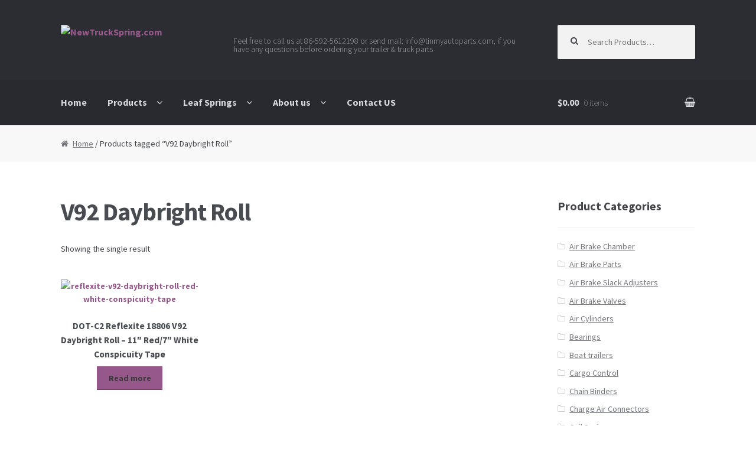

--- FILE ---
content_type: text/html; charset=UTF-8
request_url: http://www.newtruckspring.com/product-tag/v92-daybright-roll/
body_size: 63256
content:
<!DOCTYPE html>
<html lang="en-US">
<head>
<meta charset="UTF-8">
<meta name="viewport" content="width=device-width, initial-scale=1, maximum-scale=1.0, user-scalable=no">
<link rel="profile" href="http://gmpg.org/xfn/11">
<link rel="pingback" href="http://www.newtruckspring.com/xmlrpc.php">

<title>V92 Daybright Roll Suppliers &amp; Manufacturers | NewTruckSpring.com</title>
<meta name='robots' content='max-image-preview:large' />

<!-- All in One SEO Pack 2.3.13.2 by Michael Torbert of Semper Fi Web Design[294,346] -->
<link rel="canonical" href="https://www.newtruckspring.com/product-tag/v92-daybright-roll/" />
<!-- /all in one seo pack -->
<link rel='dns-prefetch' href='//fonts.googleapis.com' />
<link rel="alternate" type="application/rss+xml" title="NewTruckSpring.com &raquo; Feed" href="https://www.newtruckspring.com/feed/" />
<link rel="alternate" type="application/rss+xml" title="NewTruckSpring.com &raquo; Comments Feed" href="https://www.newtruckspring.com/comments/feed/" />
<link rel="alternate" type="application/rss+xml" title="NewTruckSpring.com &raquo; V92 Daybright Roll Product Tag Feed" href="https://www.newtruckspring.com/product-tag/v92-daybright-roll/feed/" />
<script type="text/javascript">
/* <![CDATA[ */
window._wpemojiSettings = {"baseUrl":"https:\/\/s.w.org\/images\/core\/emoji\/15.0.3\/72x72\/","ext":".png","svgUrl":"https:\/\/s.w.org\/images\/core\/emoji\/15.0.3\/svg\/","svgExt":".svg","source":{"concatemoji":"http:\/\/www.newtruckspring.com\/wp-includes\/js\/wp-emoji-release.min.js?ver=6.6.4"}};
/*! This file is auto-generated */
!function(i,n){var o,s,e;function c(e){try{var t={supportTests:e,timestamp:(new Date).valueOf()};sessionStorage.setItem(o,JSON.stringify(t))}catch(e){}}function p(e,t,n){e.clearRect(0,0,e.canvas.width,e.canvas.height),e.fillText(t,0,0);var t=new Uint32Array(e.getImageData(0,0,e.canvas.width,e.canvas.height).data),r=(e.clearRect(0,0,e.canvas.width,e.canvas.height),e.fillText(n,0,0),new Uint32Array(e.getImageData(0,0,e.canvas.width,e.canvas.height).data));return t.every(function(e,t){return e===r[t]})}function u(e,t,n){switch(t){case"flag":return n(e,"\ud83c\udff3\ufe0f\u200d\u26a7\ufe0f","\ud83c\udff3\ufe0f\u200b\u26a7\ufe0f")?!1:!n(e,"\ud83c\uddfa\ud83c\uddf3","\ud83c\uddfa\u200b\ud83c\uddf3")&&!n(e,"\ud83c\udff4\udb40\udc67\udb40\udc62\udb40\udc65\udb40\udc6e\udb40\udc67\udb40\udc7f","\ud83c\udff4\u200b\udb40\udc67\u200b\udb40\udc62\u200b\udb40\udc65\u200b\udb40\udc6e\u200b\udb40\udc67\u200b\udb40\udc7f");case"emoji":return!n(e,"\ud83d\udc26\u200d\u2b1b","\ud83d\udc26\u200b\u2b1b")}return!1}function f(e,t,n){var r="undefined"!=typeof WorkerGlobalScope&&self instanceof WorkerGlobalScope?new OffscreenCanvas(300,150):i.createElement("canvas"),a=r.getContext("2d",{willReadFrequently:!0}),o=(a.textBaseline="top",a.font="600 32px Arial",{});return e.forEach(function(e){o[e]=t(a,e,n)}),o}function t(e){var t=i.createElement("script");t.src=e,t.defer=!0,i.head.appendChild(t)}"undefined"!=typeof Promise&&(o="wpEmojiSettingsSupports",s=["flag","emoji"],n.supports={everything:!0,everythingExceptFlag:!0},e=new Promise(function(e){i.addEventListener("DOMContentLoaded",e,{once:!0})}),new Promise(function(t){var n=function(){try{var e=JSON.parse(sessionStorage.getItem(o));if("object"==typeof e&&"number"==typeof e.timestamp&&(new Date).valueOf()<e.timestamp+604800&&"object"==typeof e.supportTests)return e.supportTests}catch(e){}return null}();if(!n){if("undefined"!=typeof Worker&&"undefined"!=typeof OffscreenCanvas&&"undefined"!=typeof URL&&URL.createObjectURL&&"undefined"!=typeof Blob)try{var e="postMessage("+f.toString()+"("+[JSON.stringify(s),u.toString(),p.toString()].join(",")+"));",r=new Blob([e],{type:"text/javascript"}),a=new Worker(URL.createObjectURL(r),{name:"wpTestEmojiSupports"});return void(a.onmessage=function(e){c(n=e.data),a.terminate(),t(n)})}catch(e){}c(n=f(s,u,p))}t(n)}).then(function(e){for(var t in e)n.supports[t]=e[t],n.supports.everything=n.supports.everything&&n.supports[t],"flag"!==t&&(n.supports.everythingExceptFlag=n.supports.everythingExceptFlag&&n.supports[t]);n.supports.everythingExceptFlag=n.supports.everythingExceptFlag&&!n.supports.flag,n.DOMReady=!1,n.readyCallback=function(){n.DOMReady=!0}}).then(function(){return e}).then(function(){var e;n.supports.everything||(n.readyCallback(),(e=n.source||{}).concatemoji?t(e.concatemoji):e.wpemoji&&e.twemoji&&(t(e.twemoji),t(e.wpemoji)))}))}((window,document),window._wpemojiSettings);
/* ]]> */
</script>
<style id='wp-emoji-styles-inline-css' type='text/css'>

	img.wp-smiley, img.emoji {
		display: inline !important;
		border: none !important;
		box-shadow: none !important;
		height: 1em !important;
		width: 1em !important;
		margin: 0 0.07em !important;
		vertical-align: -0.1em !important;
		background: none !important;
		padding: 0 !important;
	}
</style>
<link rel='stylesheet' id='wp-block-library-css' href='http://www.newtruckspring.com/wp-includes/css/dist/block-library/style.min.css?ver=6.6.4' type='text/css' media='all' />
<style id='classic-theme-styles-inline-css' type='text/css'>
/*! This file is auto-generated */
.wp-block-button__link{color:#fff;background-color:#32373c;border-radius:9999px;box-shadow:none;text-decoration:none;padding:calc(.667em + 2px) calc(1.333em + 2px);font-size:1.125em}.wp-block-file__button{background:#32373c;color:#fff;text-decoration:none}
</style>
<style id='global-styles-inline-css' type='text/css'>
:root{--wp--preset--aspect-ratio--square: 1;--wp--preset--aspect-ratio--4-3: 4/3;--wp--preset--aspect-ratio--3-4: 3/4;--wp--preset--aspect-ratio--3-2: 3/2;--wp--preset--aspect-ratio--2-3: 2/3;--wp--preset--aspect-ratio--16-9: 16/9;--wp--preset--aspect-ratio--9-16: 9/16;--wp--preset--color--black: #000000;--wp--preset--color--cyan-bluish-gray: #abb8c3;--wp--preset--color--white: #ffffff;--wp--preset--color--pale-pink: #f78da7;--wp--preset--color--vivid-red: #cf2e2e;--wp--preset--color--luminous-vivid-orange: #ff6900;--wp--preset--color--luminous-vivid-amber: #fcb900;--wp--preset--color--light-green-cyan: #7bdcb5;--wp--preset--color--vivid-green-cyan: #00d084;--wp--preset--color--pale-cyan-blue: #8ed1fc;--wp--preset--color--vivid-cyan-blue: #0693e3;--wp--preset--color--vivid-purple: #9b51e0;--wp--preset--gradient--vivid-cyan-blue-to-vivid-purple: linear-gradient(135deg,rgba(6,147,227,1) 0%,rgb(155,81,224) 100%);--wp--preset--gradient--light-green-cyan-to-vivid-green-cyan: linear-gradient(135deg,rgb(122,220,180) 0%,rgb(0,208,130) 100%);--wp--preset--gradient--luminous-vivid-amber-to-luminous-vivid-orange: linear-gradient(135deg,rgba(252,185,0,1) 0%,rgba(255,105,0,1) 100%);--wp--preset--gradient--luminous-vivid-orange-to-vivid-red: linear-gradient(135deg,rgba(255,105,0,1) 0%,rgb(207,46,46) 100%);--wp--preset--gradient--very-light-gray-to-cyan-bluish-gray: linear-gradient(135deg,rgb(238,238,238) 0%,rgb(169,184,195) 100%);--wp--preset--gradient--cool-to-warm-spectrum: linear-gradient(135deg,rgb(74,234,220) 0%,rgb(151,120,209) 20%,rgb(207,42,186) 40%,rgb(238,44,130) 60%,rgb(251,105,98) 80%,rgb(254,248,76) 100%);--wp--preset--gradient--blush-light-purple: linear-gradient(135deg,rgb(255,206,236) 0%,rgb(152,150,240) 100%);--wp--preset--gradient--blush-bordeaux: linear-gradient(135deg,rgb(254,205,165) 0%,rgb(254,45,45) 50%,rgb(107,0,62) 100%);--wp--preset--gradient--luminous-dusk: linear-gradient(135deg,rgb(255,203,112) 0%,rgb(199,81,192) 50%,rgb(65,88,208) 100%);--wp--preset--gradient--pale-ocean: linear-gradient(135deg,rgb(255,245,203) 0%,rgb(182,227,212) 50%,rgb(51,167,181) 100%);--wp--preset--gradient--electric-grass: linear-gradient(135deg,rgb(202,248,128) 0%,rgb(113,206,126) 100%);--wp--preset--gradient--midnight: linear-gradient(135deg,rgb(2,3,129) 0%,rgb(40,116,252) 100%);--wp--preset--font-size--small: 13px;--wp--preset--font-size--medium: 20px;--wp--preset--font-size--large: 36px;--wp--preset--font-size--x-large: 42px;--wp--preset--spacing--20: 0.44rem;--wp--preset--spacing--30: 0.67rem;--wp--preset--spacing--40: 1rem;--wp--preset--spacing--50: 1.5rem;--wp--preset--spacing--60: 2.25rem;--wp--preset--spacing--70: 3.38rem;--wp--preset--spacing--80: 5.06rem;--wp--preset--shadow--natural: 6px 6px 9px rgba(0, 0, 0, 0.2);--wp--preset--shadow--deep: 12px 12px 50px rgba(0, 0, 0, 0.4);--wp--preset--shadow--sharp: 6px 6px 0px rgba(0, 0, 0, 0.2);--wp--preset--shadow--outlined: 6px 6px 0px -3px rgba(255, 255, 255, 1), 6px 6px rgba(0, 0, 0, 1);--wp--preset--shadow--crisp: 6px 6px 0px rgba(0, 0, 0, 1);}:where(.is-layout-flex){gap: 0.5em;}:where(.is-layout-grid){gap: 0.5em;}body .is-layout-flex{display: flex;}.is-layout-flex{flex-wrap: wrap;align-items: center;}.is-layout-flex > :is(*, div){margin: 0;}body .is-layout-grid{display: grid;}.is-layout-grid > :is(*, div){margin: 0;}:where(.wp-block-columns.is-layout-flex){gap: 2em;}:where(.wp-block-columns.is-layout-grid){gap: 2em;}:where(.wp-block-post-template.is-layout-flex){gap: 1.25em;}:where(.wp-block-post-template.is-layout-grid){gap: 1.25em;}.has-black-color{color: var(--wp--preset--color--black) !important;}.has-cyan-bluish-gray-color{color: var(--wp--preset--color--cyan-bluish-gray) !important;}.has-white-color{color: var(--wp--preset--color--white) !important;}.has-pale-pink-color{color: var(--wp--preset--color--pale-pink) !important;}.has-vivid-red-color{color: var(--wp--preset--color--vivid-red) !important;}.has-luminous-vivid-orange-color{color: var(--wp--preset--color--luminous-vivid-orange) !important;}.has-luminous-vivid-amber-color{color: var(--wp--preset--color--luminous-vivid-amber) !important;}.has-light-green-cyan-color{color: var(--wp--preset--color--light-green-cyan) !important;}.has-vivid-green-cyan-color{color: var(--wp--preset--color--vivid-green-cyan) !important;}.has-pale-cyan-blue-color{color: var(--wp--preset--color--pale-cyan-blue) !important;}.has-vivid-cyan-blue-color{color: var(--wp--preset--color--vivid-cyan-blue) !important;}.has-vivid-purple-color{color: var(--wp--preset--color--vivid-purple) !important;}.has-black-background-color{background-color: var(--wp--preset--color--black) !important;}.has-cyan-bluish-gray-background-color{background-color: var(--wp--preset--color--cyan-bluish-gray) !important;}.has-white-background-color{background-color: var(--wp--preset--color--white) !important;}.has-pale-pink-background-color{background-color: var(--wp--preset--color--pale-pink) !important;}.has-vivid-red-background-color{background-color: var(--wp--preset--color--vivid-red) !important;}.has-luminous-vivid-orange-background-color{background-color: var(--wp--preset--color--luminous-vivid-orange) !important;}.has-luminous-vivid-amber-background-color{background-color: var(--wp--preset--color--luminous-vivid-amber) !important;}.has-light-green-cyan-background-color{background-color: var(--wp--preset--color--light-green-cyan) !important;}.has-vivid-green-cyan-background-color{background-color: var(--wp--preset--color--vivid-green-cyan) !important;}.has-pale-cyan-blue-background-color{background-color: var(--wp--preset--color--pale-cyan-blue) !important;}.has-vivid-cyan-blue-background-color{background-color: var(--wp--preset--color--vivid-cyan-blue) !important;}.has-vivid-purple-background-color{background-color: var(--wp--preset--color--vivid-purple) !important;}.has-black-border-color{border-color: var(--wp--preset--color--black) !important;}.has-cyan-bluish-gray-border-color{border-color: var(--wp--preset--color--cyan-bluish-gray) !important;}.has-white-border-color{border-color: var(--wp--preset--color--white) !important;}.has-pale-pink-border-color{border-color: var(--wp--preset--color--pale-pink) !important;}.has-vivid-red-border-color{border-color: var(--wp--preset--color--vivid-red) !important;}.has-luminous-vivid-orange-border-color{border-color: var(--wp--preset--color--luminous-vivid-orange) !important;}.has-luminous-vivid-amber-border-color{border-color: var(--wp--preset--color--luminous-vivid-amber) !important;}.has-light-green-cyan-border-color{border-color: var(--wp--preset--color--light-green-cyan) !important;}.has-vivid-green-cyan-border-color{border-color: var(--wp--preset--color--vivid-green-cyan) !important;}.has-pale-cyan-blue-border-color{border-color: var(--wp--preset--color--pale-cyan-blue) !important;}.has-vivid-cyan-blue-border-color{border-color: var(--wp--preset--color--vivid-cyan-blue) !important;}.has-vivid-purple-border-color{border-color: var(--wp--preset--color--vivid-purple) !important;}.has-vivid-cyan-blue-to-vivid-purple-gradient-background{background: var(--wp--preset--gradient--vivid-cyan-blue-to-vivid-purple) !important;}.has-light-green-cyan-to-vivid-green-cyan-gradient-background{background: var(--wp--preset--gradient--light-green-cyan-to-vivid-green-cyan) !important;}.has-luminous-vivid-amber-to-luminous-vivid-orange-gradient-background{background: var(--wp--preset--gradient--luminous-vivid-amber-to-luminous-vivid-orange) !important;}.has-luminous-vivid-orange-to-vivid-red-gradient-background{background: var(--wp--preset--gradient--luminous-vivid-orange-to-vivid-red) !important;}.has-very-light-gray-to-cyan-bluish-gray-gradient-background{background: var(--wp--preset--gradient--very-light-gray-to-cyan-bluish-gray) !important;}.has-cool-to-warm-spectrum-gradient-background{background: var(--wp--preset--gradient--cool-to-warm-spectrum) !important;}.has-blush-light-purple-gradient-background{background: var(--wp--preset--gradient--blush-light-purple) !important;}.has-blush-bordeaux-gradient-background{background: var(--wp--preset--gradient--blush-bordeaux) !important;}.has-luminous-dusk-gradient-background{background: var(--wp--preset--gradient--luminous-dusk) !important;}.has-pale-ocean-gradient-background{background: var(--wp--preset--gradient--pale-ocean) !important;}.has-electric-grass-gradient-background{background: var(--wp--preset--gradient--electric-grass) !important;}.has-midnight-gradient-background{background: var(--wp--preset--gradient--midnight) !important;}.has-small-font-size{font-size: var(--wp--preset--font-size--small) !important;}.has-medium-font-size{font-size: var(--wp--preset--font-size--medium) !important;}.has-large-font-size{font-size: var(--wp--preset--font-size--large) !important;}.has-x-large-font-size{font-size: var(--wp--preset--font-size--x-large) !important;}
:where(.wp-block-post-template.is-layout-flex){gap: 1.25em;}:where(.wp-block-post-template.is-layout-grid){gap: 1.25em;}
:where(.wp-block-columns.is-layout-flex){gap: 2em;}:where(.wp-block-columns.is-layout-grid){gap: 2em;}
:root :where(.wp-block-pullquote){font-size: 1.5em;line-height: 1.6;}
</style>
<link rel='stylesheet' id='contact-form-7-css' href='http://www.newtruckspring.com/wp-content/plugins/contact-form-7/includes/css/styles.css?ver=4.9' type='text/css' media='all' />
<link rel='stylesheet' id='storefront-style-css' href='http://www.newtruckspring.com/wp-content/themes/storefront/style.css?ver=2.1.8' type='text/css' media='all' />
<style id='storefront-style-inline-css' type='text/css'>

			.main-navigation ul li a,
			.site-title a,
			ul.menu li a,
			.site-branding h1 a,
			.site-footer .storefront-handheld-footer-bar a:not(.button),
			button.menu-toggle,
			button.menu-toggle:hover {
				color: #d5d9db;
			}

			button.menu-toggle,
			button.menu-toggle:hover {
				border-color: #d5d9db;
			}

			.main-navigation ul li a:hover,
			.main-navigation ul li:hover > a,
			.site-title a:hover,
			a.cart-contents:hover,
			.site-header-cart .widget_shopping_cart a:hover,
			.site-header-cart:hover > li > a,
			.site-header ul.menu li.current-menu-item > a {
				color: #ffffff;
			}

			table th {
				background-color: #f8f8f8;
			}

			table tbody td {
				background-color: #fdfdfd;
			}

			table tbody tr:nth-child(2n) td {
				background-color: #fbfbfb;
			}

			.site-header,
			.secondary-navigation ul ul,
			.main-navigation ul.menu > li.menu-item-has-children:after,
			.secondary-navigation ul.menu ul,
			.storefront-handheld-footer-bar,
			.storefront-handheld-footer-bar ul li > a,
			.storefront-handheld-footer-bar ul li.search .site-search,
			button.menu-toggle,
			button.menu-toggle:hover {
				background-color: #2c2d33;
			}

			p.site-description,
			.site-header,
			.storefront-handheld-footer-bar {
				color: #9aa0a7;
			}

			.storefront-handheld-footer-bar ul li.cart .count,
			button.menu-toggle:after,
			button.menu-toggle:before,
			button.menu-toggle span:before {
				background-color: #d5d9db;
			}

			.storefront-handheld-footer-bar ul li.cart .count {
				color: #2c2d33;
			}

			.storefront-handheld-footer-bar ul li.cart .count {
				border-color: #2c2d33;
			}

			h1, h2, h3, h4, h5, h6 {
				color: #484c51;
			}

			.widget h1 {
				border-bottom-color: #484c51;
			}

			body,
			.secondary-navigation a,
			.onsale,
			.pagination .page-numbers li .page-numbers:not(.current), .woocommerce-pagination .page-numbers li .page-numbers:not(.current) {
				color: #43454b;
			}

			.widget-area .widget a,
			.hentry .entry-header .posted-on a,
			.hentry .entry-header .byline a {
				color: #75777d;
			}

			a  {
				color: #96588a;
			}

			a:focus,
			.button:focus,
			.button.alt:focus,
			.button.added_to_cart:focus,
			.button.wc-forward:focus,
			button:focus,
			input[type="button"]:focus,
			input[type="reset"]:focus,
			input[type="submit"]:focus {
				outline-color: #96588a;
			}

			button, input[type="button"], input[type="reset"], input[type="submit"], .button, .added_to_cart, .widget a.button, .site-header-cart .widget_shopping_cart a.button {
				background-color: #96588a;
				border-color: #96588a;
				color: #3a3a3a;
			}

			button:hover, input[type="button"]:hover, input[type="reset"]:hover, input[type="submit"]:hover, .button:hover, .added_to_cart:hover, .widget a.button:hover, .site-header-cart .widget_shopping_cart a.button:hover {
				background-color: #7d3f71;
				border-color: #7d3f71;
				color: #3a3a3a;
			}

			button.alt, input[type="button"].alt, input[type="reset"].alt, input[type="submit"].alt, .button.alt, .added_to_cart.alt, .widget-area .widget a.button.alt, .added_to_cart, .pagination .page-numbers li .page-numbers.current, .woocommerce-pagination .page-numbers li .page-numbers.current, .widget a.button.checkout {
				background-color: #2c2d33;
				border-color: #2c2d33;
				color: #ffffff;
			}

			button.alt:hover, input[type="button"].alt:hover, input[type="reset"].alt:hover, input[type="submit"].alt:hover, .button.alt:hover, .added_to_cart.alt:hover, .widget-area .widget a.button.alt:hover, .added_to_cart:hover, .widget a.button.checkout:hover {
				background-color: #13141a;
				border-color: #13141a;
				color: #ffffff;
			}

			#comments .comment-list .comment-content .comment-text {
				background-color: #f8f8f8;
			}

			.site-footer {
				background-color: #f0f0f0;
				color: #61656b;
			}

			.site-footer a:not(.button) {
				color: #2c2d33;
			}

			.site-footer h1, .site-footer h2, .site-footer h3, .site-footer h4, .site-footer h5, .site-footer h6 {
				color: #494c50;
			}

			#order_review,
			#payment .payment_methods > li .payment_box {
				background-color: #ffffff;
			}

			#payment .payment_methods > li {
				background-color: #fafafa;
			}

			#payment .payment_methods > li:hover {
				background-color: #f5f5f5;
			}

			@media screen and ( min-width: 768px ) {
				.secondary-navigation ul.menu a:hover {
					color: #b3b9c0;
				}

				.secondary-navigation ul.menu a {
					color: #9aa0a7;
				}

				.site-header-cart .widget_shopping_cart,
				.main-navigation ul.menu ul.sub-menu,
				.main-navigation ul.nav-menu ul.children {
					background-color: #24252b;
				}
			}

			@media screen and (max-width: 768px) {
				.menu-toggle {
					color: #d5d9db;
				}

				.menu-toggle:hover {
					color: #717577;
				}

				.main-navigation div.menu,
				.main-navigation .handheld-navigation {
					background-color: #2c2d33;
				}

				.main-navigation ul li a,
				ul.menu li a,
				.storefront-hamburger-menu-active .shm-close {
					color: #d5d9db;
				}
			}
		
</style>
<link rel='stylesheet' id='storefront-fonts-css' href='https://fonts.googleapis.com/css?family=Source+Sans+Pro:400,300,300italic,400italic,700,900&#038;subset=latin%2Clatin-ext' type='text/css' media='all' />
<link rel='stylesheet' id='shm-styles-css' href='http://www.newtruckspring.com/wp-content/plugins/storefront-hamburger-menu/assets/css/style.css?ver=1.2.0' type='text/css' media='all' />
<link rel='stylesheet' id='A2A_SHARE_SAVE-css' href='http://www.newtruckspring.com/wp-content/plugins/add-to-any/addtoany.min.css?ver=1.14' type='text/css' media='all' />
<link rel='stylesheet' id='storefront-woocommerce-style-css' href='http://www.newtruckspring.com/wp-content/themes/storefront/assets/sass/woocommerce/woocommerce.css?ver=6.6.4' type='text/css' media='all' />
<style id='storefront-woocommerce-style-inline-css' type='text/css'>

			a.cart-contents,
			.site-header-cart .widget_shopping_cart a {
				color: #d5d9db;
			}

			table.cart td.product-remove,
			table.cart td.actions {
				border-top-color: #ffffff;
			}

			.woocommerce-tabs ul.tabs li.active a,
			ul.products li.product .price,
			.onsale,
			.widget_search form:before,
			.widget_product_search form:before {
				color: #43454b;
			}

			.woocommerce-breadcrumb a,
			a.woocommerce-review-link,
			.product_meta a {
				color: #75777d;
			}

			.onsale {
				border-color: #43454b;
			}

			.star-rating span:before,
			.quantity .plus, .quantity .minus,
			p.stars a:hover:after,
			p.stars a:after,
			.star-rating span:before,
			#payment .payment_methods li input[type=radio]:first-child:checked+label:before {
				color: #96588a;
			}

			.widget_price_filter .ui-slider .ui-slider-range,
			.widget_price_filter .ui-slider .ui-slider-handle {
				background-color: #96588a;
			}

			.woocommerce-breadcrumb,
			#reviews .commentlist li .comment_container {
				background-color: #f8f8f8;
			}

			.order_details {
				background-color: #f8f8f8;
			}

			.order_details > li {
				border-bottom: 1px dotted #e3e3e3;
			}

			.order_details:before,
			.order_details:after {
				background: -webkit-linear-gradient(transparent 0,transparent 0),-webkit-linear-gradient(135deg,#f8f8f8 33.33%,transparent 33.33%),-webkit-linear-gradient(45deg,#f8f8f8 33.33%,transparent 33.33%)
			}

			p.stars a:before,
			p.stars a:hover~a:before,
			p.stars.selected a.active~a:before {
				color: #43454b;
			}

			p.stars.selected a.active:before,
			p.stars:hover a:before,
			p.stars.selected a:not(.active):before,
			p.stars.selected a.active:before {
				color: #96588a;
			}

			.single-product div.product .woocommerce-product-gallery .woocommerce-product-gallery__trigger {
				background-color: #96588a;
				color: #3a3a3a;
			}

			.single-product div.product .woocommerce-product-gallery .woocommerce-product-gallery__trigger:hover {
				background-color: #7d3f71;
				border-color: #7d3f71;
				color: #3a3a3a;
			}

			@media screen and ( min-width: 768px ) {
				.site-header-cart .widget_shopping_cart,
				.site-header .product_list_widget li .quantity {
					color: #9aa0a7;
				}
			}
</style>
<link rel='stylesheet' id='sfb-styles-css' href='http://www.newtruckspring.com/wp-content/plugins/storefront-footer-bar/assets/css/style.css?ver=6.6.4' type='text/css' media='all' />
<style id='sfb-styles-inline-css' type='text/css'>

		.sfb-footer-bar {
			background-color: #2c2d33;
			background-image: url();
		}

		.sfb-footer-bar .widget {
			color: #9aa0a7;
		}

		.sfb-footer-bar .widget h1,
		.sfb-footer-bar .widget h2,
		.sfb-footer-bar .widget h3,
		.sfb-footer-bar .widget h4,
		.sfb-footer-bar .widget h5,
		.sfb-footer-bar .widget h6 {
			color: #cccccc;
		}

		.sfb-footer-bar .widget a {
			color: #ffffff;
		}
</style>
<script type="text/javascript" src="http://www.newtruckspring.com/wp-includes/js/jquery/jquery.min.js?ver=3.7.1" id="jquery-core-js"></script>
<script type="text/javascript" src="http://www.newtruckspring.com/wp-includes/js/jquery/jquery-migrate.min.js?ver=3.4.1" id="jquery-migrate-js"></script>
<script type="text/javascript" src="http://www.newtruckspring.com/wp-content/plugins/add-to-any/addtoany.min.js?ver=1.0" id="addtoany-js"></script>
<link rel="https://api.w.org/" href="https://www.newtruckspring.com/wp-json/" /><link rel="EditURI" type="application/rsd+xml" title="RSD" href="https://www.newtruckspring.com/xmlrpc.php?rsd" />
<meta name="generator" content="WordPress 6.6.4" />
<meta name="generator" content="WooCommerce 2.6.14" />

<script type="text/javascript">
var a2a_config=a2a_config||{};a2a_config.callbacks=a2a_config.callbacks||[];a2a_config.templates=a2a_config.templates||{};
</script>
<script type="text/javascript" src="https://static.addtoany.com/menu/page.js" async="async"></script>
<style type="text/css" id="custom-background-css">
body.custom-background { background-color: ##ffffff; }
</style>
	</head>

<body class="archive tax-product_tag term-v92-daybright-roll term-821 custom-background wp-custom-logo woocommerce woocommerce-page right-sidebar woocommerce-active storefront-hamburger-menu-active">
<div id="page" class="hfeed site">
	
	<header id="masthead" class="site-header" role="banner" style="background-image: none; ">
		<div class="col-full">

					<a class="skip-link screen-reader-text" href="#site-navigation">Skip to navigation</a>
		<a class="skip-link screen-reader-text" href="#content">Skip to content</a>
				<div class="site-branding">
			<a href="https://www.newtruckspring.com/" class="custom-logo-link" rel="home"><img width="268" height="55" src="https://www.newtruckspring.com/wp-content/uploads/2016/12/cropped-logo-1-1-e1481653122784.jpg" class="custom-logo" alt="NewTruckSpring.com" decoding="async" /></a>		</div>
				    <nav class="secondary-navigation" role="navigation" aria-label="Secondary Navigation">
			    <div class="menu-cont-container"><ul id="menu-cont" class="menu"><li id="menu-item-11878" class="menu-item menu-item-type-custom menu-item-object-custom menu-item-11878"><a href="http://www.newtruckspring.com/contact-us/">Feel free to call us at 86-592-5612198 or send mail: info@tinmyautoparts.com, if you have any questions before ordering your trailer &#038; truck parts</a></li>
</ul></div>		    </nav><!-- #site-navigation -->
		    			<div class="site-search">
				<div class="widget woocommerce widget_product_search">
<form role="search" method="get" class="woocommerce-product-search" action="https://www.newtruckspring.com/">
	<label class="screen-reader-text" for="woocommerce-product-search-field">Search for:</label>
	<input type="search" id="woocommerce-product-search-field" class="search-field" placeholder="Search Products&hellip;" value="" name="s" title="Search for:" />
	<input type="submit" value="Search" />
	<input type="hidden" name="post_type" value="product" />
</form>
</div>			</div>
		<div class="storefront-primary-navigation">		<nav id="site-navigation" class="main-navigation" role="navigation" aria-label="Primary Navigation">
		<button class="menu-toggle" aria-controls="site-navigation" aria-expanded="false"><span>Menu</span></button>
			<div class="primary-navigation"><ul id="menu-111" class="menu"><li id="menu-item-12296" class="menu-item menu-item-type-post_type menu-item-object-page menu-item-home menu-item-12296"><a href="https://www.newtruckspring.com/">Home</a></li>
<li id="menu-item-12300" class="menu-item menu-item-type-post_type menu-item-object-page menu-item-has-children menu-item-12300"><a href="https://www.newtruckspring.com/shop/">Products</a>
<ul class="sub-menu">
	<li id="menu-item-13347" class="menu-item menu-item-type-taxonomy menu-item-object-product_cat menu-item-13347"><a href="https://www.newtruckspring.com/product-category/axle/">Semi Trailer Axle</a></li>
	<li id="menu-item-12307" class="menu-item menu-item-type-taxonomy menu-item-object-product_cat menu-item-12307"><a href="https://www.newtruckspring.com/product-category/air-brake-valves/">Air Brake Valves</a></li>
	<li id="menu-item-12304" class="menu-item menu-item-type-taxonomy menu-item-object-product_cat menu-item-12304"><a href="https://www.newtruckspring.com/product-category/trailer-jack/">Trailer Jack</a></li>
	<li id="menu-item-12308" class="menu-item menu-item-type-taxonomy menu-item-object-product_cat menu-item-12308"><a href="https://www.newtruckspring.com/product-category/wheels/">Wheels &#038; Rims</a></li>
	<li id="menu-item-13808" class="menu-item menu-item-type-custom menu-item-object-custom menu-item-13808"><a href="https://www.wighello.com/">Wig Hello</a></li>
	<li id="menu-item-12305" class="menu-item menu-item-type-taxonomy menu-item-object-product_cat menu-item-12305"><a href="https://www.newtruckspring.com/product-category/trailer-jack/landing-gear/">Trailer Landing gear</a></li>
	<li id="menu-item-13843" class="menu-item menu-item-type-custom menu-item-object-custom menu-item-13843"><a href="https://www.sneakerhello.com/">Sneaker Hello</a></li>
	<li id="menu-item-12775" class="menu-item menu-item-type-post_type menu-item-object-page menu-item-12775"><a href="https://www.newtruckspring.com/air-brake-chambers/">Air Brake Chamber</a></li>
	<li id="menu-item-13844" class="menu-item menu-item-type-custom menu-item-object-custom menu-item-13844"><a href="https://www.wighello.com/lace-front-wigs/">Lace Front Wigs</a></li>
	<li id="menu-item-12306" class="menu-item menu-item-type-taxonomy menu-item-object-product_cat menu-item-12306"><a href="https://www.newtruckspring.com/product-category/wheel-spacers/">Wheel Spacers</a></li>
	<li id="menu-item-13400" class="menu-item menu-item-type-custom menu-item-object-custom menu-item-13400"><a href="https://www.newtruckspring.com/product-tag/3030-brake-chamber/">3030 brake chamber</a></li>
	<li id="menu-item-13863" class="menu-item menu-item-type-custom menu-item-object-custom menu-item-13863"><a href="https://www.solesnk.com/">Sole Snk</a></li>
	<li id="menu-item-13322" class="menu-item menu-item-type-custom menu-item-object-custom menu-item-13322"><a href="https://www.newtruckspring.com/product-category/air-brake-parts/air-dryer/bendix-air-dryers/">Bendix Air Dryer</a></li>
</ul>
</li>
<li id="menu-item-12299" class="menu-item menu-item-type-taxonomy menu-item-object-product_cat menu-item-has-children menu-item-12299"><a href="https://www.newtruckspring.com/product-category/leaf-spring/">Leaf Springs</a>
<ul class="sub-menu">
	<li id="menu-item-12303" class="menu-item menu-item-type-taxonomy menu-item-object-product_cat menu-item-12303"><a href="https://www.newtruckspring.com/product-category/leaf-spring/truck-and-suv-leaf-spring/">SUV and Truck Leaf springs</a></li>
	<li id="menu-item-12301" class="menu-item menu-item-type-taxonomy menu-item-object-product_cat menu-item-12301"><a href="https://www.newtruckspring.com/product-category/leaf-spring/trailer-leaf-springs/">Trailer Leaf springs</a></li>
	<li id="menu-item-12302" class="menu-item menu-item-type-taxonomy menu-item-object-product_cat menu-item-12302"><a href="https://www.newtruckspring.com/product-category/s-leaf-spring-bushing/">Leaf Spring Bushings</a></li>
</ul>
</li>
<li id="menu-item-12947" class="menu-item menu-item-type-post_type menu-item-object-page menu-item-has-children menu-item-12947"><a href="https://www.newtruckspring.com/5807-2/">About us</a>
<ul class="sub-menu">
	<li id="menu-item-13412" class="menu-item menu-item-type-post_type menu-item-object-page menu-item-13412"><a href="https://www.newtruckspring.com/5807-2/catalogs/">CATALOGS</a></li>
	<li id="menu-item-13413" class="menu-item menu-item-type-post_type menu-item-object-page menu-item-13413"><a href="https://www.newtruckspring.com/5807-2/privacy-policy/">Privacy Policy</a></li>
	<li id="menu-item-13414" class="menu-item menu-item-type-post_type menu-item-object-page menu-item-13414"><a href="https://www.newtruckspring.com/5807-2/terms-of-sale/">Terms of Sale</a></li>
</ul>
</li>
<li id="menu-item-12298" class="menu-item menu-item-type-post_type menu-item-object-page menu-item-12298"><a href="https://www.newtruckspring.com/contact-us/">Contact US</a></li>
</ul></div><div class="handheld-navigation"><ul id="menu-112" class="menu"><li class="menu-item menu-item-type-post_type menu-item-object-page menu-item-home menu-item-12296"><a href="https://www.newtruckspring.com/">Home</a></li>
<li class="menu-item menu-item-type-post_type menu-item-object-page menu-item-has-children menu-item-12300"><a href="https://www.newtruckspring.com/shop/">Products</a>
<ul class="sub-menu">
	<li class="menu-item menu-item-type-taxonomy menu-item-object-product_cat menu-item-13347"><a href="https://www.newtruckspring.com/product-category/axle/">Semi Trailer Axle</a></li>
	<li class="menu-item menu-item-type-taxonomy menu-item-object-product_cat menu-item-12307"><a href="https://www.newtruckspring.com/product-category/air-brake-valves/">Air Brake Valves</a></li>
	<li class="menu-item menu-item-type-taxonomy menu-item-object-product_cat menu-item-12304"><a href="https://www.newtruckspring.com/product-category/trailer-jack/">Trailer Jack</a></li>
	<li class="menu-item menu-item-type-taxonomy menu-item-object-product_cat menu-item-12308"><a href="https://www.newtruckspring.com/product-category/wheels/">Wheels &#038; Rims</a></li>
	<li class="menu-item menu-item-type-custom menu-item-object-custom menu-item-13808"><a href="https://www.wighello.com/">Wig Hello</a></li>
	<li class="menu-item menu-item-type-taxonomy menu-item-object-product_cat menu-item-12305"><a href="https://www.newtruckspring.com/product-category/trailer-jack/landing-gear/">Trailer Landing gear</a></li>
	<li class="menu-item menu-item-type-custom menu-item-object-custom menu-item-13843"><a href="https://www.sneakerhello.com/">Sneaker Hello</a></li>
	<li class="menu-item menu-item-type-post_type menu-item-object-page menu-item-12775"><a href="https://www.newtruckspring.com/air-brake-chambers/">Air Brake Chamber</a></li>
	<li class="menu-item menu-item-type-custom menu-item-object-custom menu-item-13844"><a href="https://www.wighello.com/lace-front-wigs/">Lace Front Wigs</a></li>
	<li class="menu-item menu-item-type-taxonomy menu-item-object-product_cat menu-item-12306"><a href="https://www.newtruckspring.com/product-category/wheel-spacers/">Wheel Spacers</a></li>
	<li class="menu-item menu-item-type-custom menu-item-object-custom menu-item-13400"><a href="https://www.newtruckspring.com/product-tag/3030-brake-chamber/">3030 brake chamber</a></li>
	<li class="menu-item menu-item-type-custom menu-item-object-custom menu-item-13863"><a href="https://www.solesnk.com/">Sole Snk</a></li>
	<li class="menu-item menu-item-type-custom menu-item-object-custom menu-item-13322"><a href="https://www.newtruckspring.com/product-category/air-brake-parts/air-dryer/bendix-air-dryers/">Bendix Air Dryer</a></li>
</ul>
</li>
<li class="menu-item menu-item-type-taxonomy menu-item-object-product_cat menu-item-has-children menu-item-12299"><a href="https://www.newtruckspring.com/product-category/leaf-spring/">Leaf Springs</a>
<ul class="sub-menu">
	<li class="menu-item menu-item-type-taxonomy menu-item-object-product_cat menu-item-12303"><a href="https://www.newtruckspring.com/product-category/leaf-spring/truck-and-suv-leaf-spring/">SUV and Truck Leaf springs</a></li>
	<li class="menu-item menu-item-type-taxonomy menu-item-object-product_cat menu-item-12301"><a href="https://www.newtruckspring.com/product-category/leaf-spring/trailer-leaf-springs/">Trailer Leaf springs</a></li>
	<li class="menu-item menu-item-type-taxonomy menu-item-object-product_cat menu-item-12302"><a href="https://www.newtruckspring.com/product-category/s-leaf-spring-bushing/">Leaf Spring Bushings</a></li>
</ul>
</li>
<li class="menu-item menu-item-type-post_type menu-item-object-page menu-item-has-children menu-item-12947"><a href="https://www.newtruckspring.com/5807-2/">About us</a>
<ul class="sub-menu">
	<li class="menu-item menu-item-type-post_type menu-item-object-page menu-item-13412"><a href="https://www.newtruckspring.com/5807-2/catalogs/">CATALOGS</a></li>
	<li class="menu-item menu-item-type-post_type menu-item-object-page menu-item-13413"><a href="https://www.newtruckspring.com/5807-2/privacy-policy/">Privacy Policy</a></li>
	<li class="menu-item menu-item-type-post_type menu-item-object-page menu-item-13414"><a href="https://www.newtruckspring.com/5807-2/terms-of-sale/">Terms of Sale</a></li>
</ul>
</li>
<li class="menu-item menu-item-type-post_type menu-item-object-page menu-item-12298"><a href="https://www.newtruckspring.com/contact-us/">Contact US</a></li>
</ul></div>		</nav><!-- #site-navigation -->
				<ul id="site-header-cart" class="site-header-cart menu">
			<li class="">
							<a class="cart-contents" href="https://www.newtruckspring.com/my-account/cart/" title="View your shopping cart">
				<span class="amount">&#036;0.00</span> <span class="count">0 items</span>
			</a>
					</li>
			<li>
				<div class="widget woocommerce widget_shopping_cart"><div class="widget_shopping_cart_content"></div></div>			</li>
		</ul>
		</div>
		</div>
	</header><!-- #masthead -->

	
	<div id="content" class="site-content" tabindex="-1">
		<div class="col-full">

		<nav class="woocommerce-breadcrumb" ><a href="https://www.newtruckspring.com">Home</a>&nbsp;&#47;&nbsp;Products tagged &ldquo;V92 Daybright Roll&rdquo;</nav><div class="woocommerce"></div>
			<div id="primary" class="content-area">
			<main id="main" class="site-main" role="main">
		
		
			<h1 class="page-title">V92 Daybright Roll</h1>

		
		
		
			<div class="storefront-sorting"><p class="woocommerce-result-count">
	Showing the single result</p>
</div>
			<ul class="products">

				
				
					<li class="post-7366 product type-product status-publish has-post-thumbnail product_cat-safety-equipment product_tag-alternates-7-white-11-red product_tag-v92-daybright-roll first instock shipping-taxable product-type-simple">
	<a href="https://www.newtruckspring.com/wholesale/dot-c2-reflexite-18806-v92-daybright-roll-11-red7-white-conspicuity-tape/" class="woocommerce-LoopProduct-link"><img width="300" height="300" src="https://www.newtruckspring.com/wp-content/uploads/2016/09/Reflexite-V92-Daybright-Roll-Red-White-Conspicuity-Tape-300x300.jpg" class="attachment-shop_catalog size-shop_catalog wp-post-image" alt="reflexite-v92-daybright-roll-red-white-conspicuity-tape" title="reflexite-v92-daybright-roll-red-white-conspicuity-tape" decoding="async" fetchpriority="high" srcset="https://www.newtruckspring.com/wp-content/uploads/2016/09/Reflexite-V92-Daybright-Roll-Red-White-Conspicuity-Tape-300x300.jpg 300w, https://www.newtruckspring.com/wp-content/uploads/2016/09/Reflexite-V92-Daybright-Roll-Red-White-Conspicuity-Tape-150x150.jpg 150w, https://www.newtruckspring.com/wp-content/uploads/2016/09/Reflexite-V92-Daybright-Roll-Red-White-Conspicuity-Tape-768x768.jpg 768w, https://www.newtruckspring.com/wp-content/uploads/2016/09/Reflexite-V92-Daybright-Roll-Red-White-Conspicuity-Tape-180x180.jpg 180w, https://www.newtruckspring.com/wp-content/uploads/2016/09/Reflexite-V92-Daybright-Roll-Red-White-Conspicuity-Tape-600x600.jpg 600w, https://www.newtruckspring.com/wp-content/uploads/2016/09/Reflexite-V92-Daybright-Roll-Red-White-Conspicuity-Tape.jpg 800w" sizes="(max-width: 300px) 100vw, 300px" /><h3>DOT-C2 Reflexite 18806 V92 Daybright Roll &#8211; 11&#8243; Red/7&#8243; White Conspicuity Tape</h3>

</a><a rel="nofollow" href="https://www.newtruckspring.com/wholesale/dot-c2-reflexite-18806-v92-daybright-roll-11-red7-white-conspicuity-tape/" data-quantity="1" data-product_id="7366" data-product_sku="" class="button product_type_simple ajax_add_to_cart">Read more</a></li>

				
			</ul>

			<div class="storefront-sorting"><p class="woocommerce-result-count">
	Showing the single result</p>
</div>
		
				</main><!-- #main -->
		</div><!-- #primary -->

		
<div id="secondary" class="widget-area" role="complementary">
	<div id="woocommerce_product_categories-15" class="widget woocommerce widget_product_categories"><span class="gamma widget-title">Product Categories</span><ul class="product-categories"><li class="cat-item cat-item-288 cat-parent"><a href="https://www.newtruckspring.com/product-category/air-brake-chamber/">Air Brake Chamber</a></li>
<li class="cat-item cat-item-299 cat-parent"><a href="https://www.newtruckspring.com/product-category/air-brake-parts/">Air Brake Parts</a></li>
<li class="cat-item cat-item-332 cat-parent"><a href="https://www.newtruckspring.com/product-category/slack-adjuster/">Air Brake Slack Adjusters</a></li>
<li class="cat-item cat-item-362 cat-parent"><a href="https://www.newtruckspring.com/product-category/air-brake-valves/">Air Brake Valves</a></li>
<li class="cat-item cat-item-664"><a href="https://www.newtruckspring.com/product-category/air-cylinders/">Air Cylinders</a></li>
<li class="cat-item cat-item-2333"><a href="https://www.newtruckspring.com/product-category/bearings/">Bearings</a></li>
<li class="cat-item cat-item-2445"><a href="https://www.newtruckspring.com/product-category/boat-trailers/">Boat trailers</a></li>
<li class="cat-item cat-item-264"><a href="https://www.newtruckspring.com/product-category/cargo-control/">Cargo Control</a></li>
<li class="cat-item cat-item-2466"><a href="https://www.newtruckspring.com/product-category/chain-binders/">Chain Binders</a></li>
<li class="cat-item cat-item-817"><a href="https://www.newtruckspring.com/product-category/charge-air-connectors/">Charge Air Connectors</a></li>
<li class="cat-item cat-item-2229"><a href="https://www.newtruckspring.com/product-category/coil-springs/">Coil Springs</a></li>
<li class="cat-item cat-item-1261"><a href="https://www.newtruckspring.com/product-category/container-trailer-twistlocks/">Container &amp; Trailer Twistlocks</a></li>
<li class="cat-item cat-item-668 cat-parent"><a href="https://www.newtruckspring.com/product-category/electric-trailer-brake-parts/">Electric Trailer Brake Parts</a></li>
<li class="cat-item cat-item-737 cat-parent"><a href="https://www.newtruckspring.com/product-category/electrical-parts/">Electrical Parts</a></li>
<li class="cat-item cat-item-1147 cat-parent"><a href="https://www.newtruckspring.com/product-category/fifth-wheel-hitch/">Fifth Wheel Hitch</a></li>
<li class="cat-item cat-item-801 cat-parent"><a href="https://www.newtruckspring.com/product-category/fittings-for-trucks-and-trailers/">Fittings for Trucks and Trailers</a></li>
<li class="cat-item cat-item-243"><a href="https://www.newtruckspring.com/product-category/hub-cap-and-gasket/">Hub Cap and Gasket</a></li>
<li class="cat-item cat-item-726 cat-parent"><a href="https://www.newtruckspring.com/product-category/hydraulic-brake-parts/">Hydraulic Brake Parts</a></li>
<li class="cat-item cat-item-1250"><a href="https://www.newtruckspring.com/product-category/hydraulic-jack/">Hydraulic Jack</a></li>
<li class="cat-item cat-item-1251"><a href="https://www.newtruckspring.com/product-category/fifth-wheel-king-pin/">King Pin</a></li>
<li class="cat-item cat-item-2155 cat-parent"><a href="https://www.newtruckspring.com/product-category/s-leaf-spring-bushing/">Leaf Spring Bushings</a></li>
<li class="cat-item cat-item-1495 cat-parent"><a href="https://www.newtruckspring.com/product-category/leaf-spring/">Leaf Springs</a></li>
<li class="cat-item cat-item-1156 cat-parent"><a href="https://www.newtruckspring.com/product-category/lights/">Lights</a></li>
<li class="cat-item cat-item-818"><a href="https://www.newtruckspring.com/product-category/safety-equipment/">Safety Equipment</a></li>
<li class="cat-item cat-item-832 cat-parent"><a href="https://www.newtruckspring.com/product-category/seals-wheel-seals/">Seals - Wheel Seals</a></li>
<li class="cat-item cat-item-849"><a href="https://www.newtruckspring.com/product-category/studs-nuts-wheel-flange/">Studs &amp; Nuts,Wheel &amp; Drive Flange</a></li>
<li class="cat-item cat-item-862 cat-parent"><a href="https://www.newtruckspring.com/product-category/suspensions-air-bags/">Suspension - Air Bags</a></li>
<li class="cat-item cat-item-1076"><a href="https://www.newtruckspring.com/product-category/suspensions-air-dump-lift-axle-valves/">Suspensions - Air Dump &amp; Lift Axle Valves</a></li>
<li class="cat-item cat-item-1091 cat-parent"><a href="https://www.newtruckspring.com/product-category/suspensions-front-axles/">Suspensions - Front Axles</a></li>
<li class="cat-item cat-item-1084"><a href="https://www.newtruckspring.com/product-category/suspensions-leveling-valves/">Suspensions- Leveling Valves</a></li>
<li class="cat-item cat-item-1149"><a href="https://www.newtruckspring.com/product-category/towing-eye/">Towing Eye</a></li>
<li class="cat-item cat-item-2248"><a href="https://www.newtruckspring.com/product-category/axle/">Trailer Axle</a></li>
<li class="cat-item cat-item-2413"><a href="https://www.newtruckspring.com/product-category/trailer-couplers/">Trailer Couplers</a></li>
<li class="cat-item cat-item-1235 cat-parent"><a href="https://www.newtruckspring.com/product-category/trailer-jack/">Trailer Jack</a></li>
<li class="cat-item cat-item-2406"><a href="https://www.newtruckspring.com/product-category/trailer-winches/">Trailer Winches</a></li>
<li class="cat-item cat-item-765 cat-parent"><a href="https://www.newtruckspring.com/product-category/medium-and-heavy-duty-truck-exhaust-parts/">Truck Exhaust Parts</a></li>
<li class="cat-item cat-item-48"><a href="https://www.newtruckspring.com/product-category/truck-parts/">Truck parts</a></li>
<li class="cat-item cat-item-1307"><a href="https://www.newtruckspring.com/product-category/turntables-and-slewing-rings/">Turntables and slewing rings</a></li>
<li class="cat-item cat-item-1264"><a href="https://www.newtruckspring.com/product-category/wheel-spacers/">Wheel Spacers</a></li>
<li class="cat-item cat-item-1379 cat-parent"><a href="https://www.newtruckspring.com/product-category/wheels/">Wheels &amp; Rims</a></li>
</ul></div><div id="woocommerce_products-9" class="widget woocommerce widget_products"><span class="gamma widget-title">Products</span><ul class="product_list_widget">
<li>
	<a href="https://www.newtruckspring.com/wholesale/air-filter-truck-trailer-parts/" title="Air filter truck trailer parts">
		<img width="180" height="180" src="https://www.newtruckspring.com/wp-content/uploads/2024/07/CA-10281-106.5元-1-180x180.jpg" class="attachment-shop_thumbnail size-shop_thumbnail wp-post-image" alt="" decoding="async" loading="lazy" srcset="https://www.newtruckspring.com/wp-content/uploads/2024/07/CA-10281-106.5元-1-180x180.jpg 180w, https://www.newtruckspring.com/wp-content/uploads/2024/07/CA-10281-106.5元-1-150x150.jpg 150w, https://www.newtruckspring.com/wp-content/uploads/2024/07/CA-10281-106.5元-1-300x300.jpg 300w, https://www.newtruckspring.com/wp-content/uploads/2024/07/CA-10281-106.5元-1-768x768.jpg 768w, https://www.newtruckspring.com/wp-content/uploads/2024/07/CA-10281-106.5元-1-1024x1024.jpg 1024w, https://www.newtruckspring.com/wp-content/uploads/2024/07/CA-10281-106.5元-1-600x600.jpg 600w" sizes="(max-width: 180px) 100vw, 180px" />		<span class="product-title">Air filter truck trailer parts</span>
	</a>
		</li>

<li>
	<a href="https://www.newtruckspring.com/wholesale/truck-trailer-dispenser-parts/" title="Truck trailer dispenser parts">
		<img width="180" height="180" src="https://www.newtruckspring.com/wp-content/uploads/2024/07/4903523（75元-180x180.jpg" class="attachment-shop_thumbnail size-shop_thumbnail wp-post-image" alt="" decoding="async" loading="lazy" srcset="https://www.newtruckspring.com/wp-content/uploads/2024/07/4903523（75元-180x180.jpg 180w, https://www.newtruckspring.com/wp-content/uploads/2024/07/4903523（75元-150x150.jpg 150w, https://www.newtruckspring.com/wp-content/uploads/2024/07/4903523（75元-300x300.jpg 300w, https://www.newtruckspring.com/wp-content/uploads/2024/07/4903523（75元-768x768.jpg 768w, https://www.newtruckspring.com/wp-content/uploads/2024/07/4903523（75元-1024x1024.jpg 1024w, https://www.newtruckspring.com/wp-content/uploads/2024/07/4903523（75元-600x600.jpg 600w" sizes="(max-width: 180px) 100vw, 180px" />		<span class="product-title">Truck trailer dispenser parts</span>
	</a>
		</li>

<li>
	<a href="https://www.newtruckspring.com/wholesale/other-truck-parts-are-used-for-exhaust-pipes/" title="Other truck parts are used for exhaust pipes">
		<img width="180" height="180" src="https://www.newtruckspring.com/wp-content/uploads/2024/07/F286578-7.5元-180x180.jpg" class="attachment-shop_thumbnail size-shop_thumbnail wp-post-image" alt="" decoding="async" loading="lazy" srcset="https://www.newtruckspring.com/wp-content/uploads/2024/07/F286578-7.5元-180x180.jpg 180w, https://www.newtruckspring.com/wp-content/uploads/2024/07/F286578-7.5元-150x150.jpg 150w, https://www.newtruckspring.com/wp-content/uploads/2024/07/F286578-7.5元-300x300.jpg 300w, https://www.newtruckspring.com/wp-content/uploads/2024/07/F286578-7.5元-768x768.jpg 768w, https://www.newtruckspring.com/wp-content/uploads/2024/07/F286578-7.5元-1024x1024.jpg 1024w, https://www.newtruckspring.com/wp-content/uploads/2024/07/F286578-7.5元-600x600.jpg 600w" sizes="(max-width: 180px) 100vw, 180px" />		<span class="product-title">Other truck parts are used for exhaust pipes</span>
	</a>
		</li>

<li>
	<a href="https://www.newtruckspring.com/wholesale/heavy-duty-trailer-parts-air-filter/" title="Heavy duty trailer parts air filter">
		<img width="180" height="180" src="https://www.newtruckspring.com/wp-content/uploads/2024/07/CA-546-38.5元-180x180.jpg" class="attachment-shop_thumbnail size-shop_thumbnail wp-post-image" alt="" decoding="async" loading="lazy" srcset="https://www.newtruckspring.com/wp-content/uploads/2024/07/CA-546-38.5元-180x180.jpg 180w, https://www.newtruckspring.com/wp-content/uploads/2024/07/CA-546-38.5元-150x150.jpg 150w, https://www.newtruckspring.com/wp-content/uploads/2024/07/CA-546-38.5元-300x300.jpg 300w, https://www.newtruckspring.com/wp-content/uploads/2024/07/CA-546-38.5元-768x768.jpg 768w, https://www.newtruckspring.com/wp-content/uploads/2024/07/CA-546-38.5元-1024x1024.jpg 1024w, https://www.newtruckspring.com/wp-content/uploads/2024/07/CA-546-38.5元-600x600.jpg 600w" sizes="(max-width: 180px) 100vw, 180px" />		<span class="product-title">Heavy duty trailer parts air filter</span>
	</a>
		</li>

<li>
	<a href="https://www.newtruckspring.com/wholesale/truck-trailer-parts-exhaust-pipe/" title="Truck trailer parts exhaust pipe">
		<img width="180" height="180" src="https://www.newtruckspring.com/wp-content/uploads/2024/07/Z1067-100元-180x180.jpg" class="attachment-shop_thumbnail size-shop_thumbnail wp-post-image" alt="" decoding="async" loading="lazy" srcset="https://www.newtruckspring.com/wp-content/uploads/2024/07/Z1067-100元-180x180.jpg 180w, https://www.newtruckspring.com/wp-content/uploads/2024/07/Z1067-100元-150x150.jpg 150w, https://www.newtruckspring.com/wp-content/uploads/2024/07/Z1067-100元-300x300.jpg 300w, https://www.newtruckspring.com/wp-content/uploads/2024/07/Z1067-100元-768x768.jpg 768w, https://www.newtruckspring.com/wp-content/uploads/2024/07/Z1067-100元-1024x1024.jpg 1024w, https://www.newtruckspring.com/wp-content/uploads/2024/07/Z1067-100元-600x600.jpg 600w" sizes="(max-width: 180px) 100vw, 180px" />		<span class="product-title">Truck trailer parts exhaust pipe</span>
	</a>
		</li>
</ul></div></div><!-- #secondary -->

	

		</div><!-- .col-full -->
	</div><!-- #content -->

	<div class="sfb-footer-bar"><div class="col-full"><section id="text-6" class="widget widget_text">			<div class="textwidget">Note: We could design and produce any type truck & Trailer & Car parts as per customers’ drawings and samples.
Tell us what you need or were expecting to find.
Don't forget to include your email address if you'd like a reply from us.---Mail To: <b><span style="color: #ff0000;">info@tinmyautoparts.com</span></b>  or Feel free to call us at 86-592-5612198 if you have any questions before ordering your trailer&truck parts.
</div>
		</section></div></div>
	<footer id="colophon" class="site-footer" role="contentinfo">
		<div class="col-full">

			
			<div class="footer-widgets col-4 fix">

				
						<div class="block footer-widget-1">
							<div id="pages-12" class="widget widget_pages"><span class="gamma widget-title">About us</span>
			<ul>
				<li class="page_item page-item-5807 page_item_has_children"><a href="https://www.newtruckspring.com/5807-2/">About us</a>
<ul class='children'>
	<li class="page_item page-item-13409"><a href="https://www.newtruckspring.com/5807-2/catalogs/">CATALOGS</a></li>
</ul>
</li>
<li class="page_item page-item-5465"><a href="https://www.newtruckspring.com/bendix-ad9-air-dryers/">Bendix AD9 Air Dryers</a></li>
<li class="page_item page-item-5796"><a href="https://www.newtruckspring.com/contact-us/">Contact US</a></li>
<li class="page_item page-item-5286 current_page_parent"><a href="https://www.newtruckspring.com/shop/">Hot Products</a></li>
			</ul>

			</div>						</div>

					
						<div class="block footer-widget-2">
							
		<div id="recent-posts-17" class="widget widget_recent_entries">
		<span class="gamma widget-title">Recent Posts</span>
		<ul>
											<li>
					<a href="https://www.newtruckspring.com/where-buy-cheapest-haldex-or-mgm-brake-chamber/">Where Buy Cheapest Haldex or MGM Brake Chamber</a>
									</li>
											<li>
					<a href="https://www.newtruckspring.com/why-do-we-like-nylon-winch-straps/">Why do you like nylon winch straps?</a>
									</li>
											<li>
					<a href="https://www.newtruckspring.com/10-simple-steps-for-ordering-custom-torsion-springs/">10 Simple Steps for Ordering Custom Torsion Springs</a>
									</li>
					</ul>

		</div>						</div>

					
						<div class="block footer-widget-3">
							<div id="text-8" class="widget widget_text"><span class="gamma widget-title">Contact Details:</span>			<div class="textwidget"><ul class="contact-details-alt">
<li><strong>Address:</strong>NO.79,liLin,Xili,Siming District,Xiamen,361007</li>
<li><strong>Phone:</strong>86-592-5612198</li>
 	<li><strong>Fax</strong>:86-592-5815392</li>
 	<li><i class="halflings white time"></i><strong>Email:</strong>info@tinmyautoparts.com</li>
</ul>

</div>
		</div>						</div>

					
						<div class="block footer-widget-4">
							<div id="wpsite_follow_us_badges-5" class="widget widget_wpsite_follow_us_badges"><div class="wpsite_follow_us_div twitterbox"><a href="https://twitter.com/Xiamen_Wabco" class="twitter-follow-button" data-show-count="false" data-dnt="false" data-show-screen-name="true" data-size="medium" data-lang="en" data-align="left" data-width="100%"></a>
			<script>!function(d,s,id){var js,fjs=d.getElementsByTagName(s)[0];if(!d.getElementById(id)){js=d.createElement(s);js.id=id;js.src="//platform.twitter.com/widgets.js";fjs.parentNode.insertBefore(js,fjs);}}(document,"script","twitter-wjs");</script></div>
						<div class="wpsite_follow_us_div facebookbox"><div class="fb-like" data-href="https://facebook.com/xmwabco" data-share="true" data-action="recommend" data-show-faces="true" data-layout="standard" data-colorscheme="light"></div>
							<div id="fb-root"></div>
							<script>(function(d, s, id) {
							  var js, fjs = d.getElementsByTagName(s)[0];
							  if (d.getElementById(id)) return;
							  js = d.createElement(s); js.id = id;
							  js.src = "//connect.facebook.net/en_US/all.js#xfbml=1";
							  fjs.parentNode.insertBefore(js, fjs);
							}(document, "script", "facebook-jssdk"));</script></div>
						<div class="wpsite_follow_us_div pinterestbox"><a data-pin-do="buttonFollow" href="http://www.pinterest.com/qinglee319/" >WPsite</a><!-- Please call pinit.js only once per page --><script type="text/javascript" async src="//assets.pinterest.com/js/pinit.js"></script></div><div class="wpsite_follow_us_div linkedinbox"><script src="//platform.linkedin.com/in.js" type="text/javascript">lang: en_US</script>
								<script type="IN/FollowCompany" data-id="xiamen-wabco-autoparts-co.-ltd" data-counter="right"></script></div></div>						</div>

					
			</div><!-- /.footer-widgets  -->

				<div class="site-info">
			&copy; NewTruckSpring.com 2026						<br /> Storefront designed by <a href="http://www.newtruckspring.com" title="Truck spring" rel="author">Truck spring</a>.					</div><!-- .site-info -->
				<div class="storefront-handheld-footer-bar">
			<ul class="columns-3">
									<li class="my-account">
						<a href="https://www.newtruckspring.com/my-account/">My Account</a>					</li>
									<li class="search">
						<a href="">Search</a>			<div class="site-search">
				<div class="widget woocommerce widget_product_search">
<form role="search" method="get" class="woocommerce-product-search" action="https://www.newtruckspring.com/">
	<label class="screen-reader-text" for="woocommerce-product-search-field">Search for:</label>
	<input type="search" id="woocommerce-product-search-field" class="search-field" placeholder="Search Products&hellip;" value="" name="s" title="Search for:" />
	<input type="submit" value="Search" />
	<input type="hidden" name="post_type" value="product" />
</form>
</div>			</div>
							</li>
									<li class="cart">
									<a class="footer-cart-contents" href="https://www.newtruckspring.com/my-account/cart/" title="View your shopping cart">
				<span class="count">0</span>
			</a>
							</li>
							</ul>
		</div>
		
		</div><!-- .col-full -->
	</footer><!-- #colophon -->

	
</div><!-- #page -->

     <!-- Page styles -->
                <!-- Load JavaScript files -->
    <link rel='stylesheet' id='wpsite_follow_us_badges_widget_css-css' href='http://www.newtruckspring.com/wp-content/plugins/wpsite-follow-us-badges/css/wpsite-follow-us-badges.css?ver=6.6.4' type='text/css' media='all' />
<script type="text/javascript" id="contact-form-7-js-extra">
/* <![CDATA[ */
var wpcf7 = {"apiSettings":{"root":"https:\/\/www.newtruckspring.com\/wp-json\/contact-form-7\/v1","namespace":"contact-form-7\/v1"},"recaptcha":{"messages":{"empty":"Please verify that you are not a robot."}},"cached":"1"};
/* ]]> */
</script>
<script type="text/javascript" src="http://www.newtruckspring.com/wp-content/plugins/contact-form-7/includes/js/scripts.js?ver=4.9" id="contact-form-7-js"></script>
<script type="text/javascript" id="wc-add-to-cart-js-extra">
/* <![CDATA[ */
var wc_add_to_cart_params = {"ajax_url":"\/wp-admin\/admin-ajax.php","wc_ajax_url":"\/product-tag\/v92-daybright-roll\/?wc-ajax=%%endpoint%%","i18n_view_cart":"View Cart","cart_url":"https:\/\/www.newtruckspring.com\/my-account\/cart\/","is_cart":"","cart_redirect_after_add":"no"};
/* ]]> */
</script>
<script type="text/javascript" src="//www.newtruckspring.com/wp-content/plugins/woocommerce/assets/js/frontend/add-to-cart.min.js?ver=2.6.14" id="wc-add-to-cart-js"></script>
<script type="text/javascript" src="//www.newtruckspring.com/wp-content/plugins/woocommerce/assets/js/jquery-blockui/jquery.blockUI.min.js?ver=2.70" id="jquery-blockui-js"></script>
<script type="text/javascript" id="woocommerce-js-extra">
/* <![CDATA[ */
var woocommerce_params = {"ajax_url":"\/wp-admin\/admin-ajax.php","wc_ajax_url":"\/product-tag\/v92-daybright-roll\/?wc-ajax=%%endpoint%%"};
/* ]]> */
</script>
<script type="text/javascript" src="//www.newtruckspring.com/wp-content/plugins/woocommerce/assets/js/frontend/woocommerce.min.js?ver=2.6.14" id="woocommerce-js"></script>
<script type="text/javascript" src="//www.newtruckspring.com/wp-content/plugins/woocommerce/assets/js/jquery-cookie/jquery.cookie.min.js?ver=1.4.1" id="jquery-cookie-js"></script>
<script type="text/javascript" id="wc-cart-fragments-js-extra">
/* <![CDATA[ */
var wc_cart_fragments_params = {"ajax_url":"\/wp-admin\/admin-ajax.php","wc_ajax_url":"\/product-tag\/v92-daybright-roll\/?wc-ajax=%%endpoint%%","fragment_name":"wc_fragments"};
/* ]]> */
</script>
<script type="text/javascript" src="//www.newtruckspring.com/wp-content/plugins/woocommerce/assets/js/frontend/cart-fragments.min.js?ver=2.6.14" id="wc-cart-fragments-js"></script>
<script type="text/javascript" src="http://www.newtruckspring.com/wp-content/themes/storefront/assets/js/navigation.min.js?ver=20120206" id="storefront-navigation-js"></script>
<script type="text/javascript" src="http://www.newtruckspring.com/wp-content/themes/storefront/assets/js/skip-link-focus-fix.min.js?ver=20130115" id="storefront-skip-link-focus-fix-js"></script>
<script type="text/javascript" id="shm-scripts-js-extra">
/* <![CDATA[ */
var shm_i18n = {"close":"Close"};
/* ]]> */
</script>
<script type="text/javascript" src="http://www.newtruckspring.com/wp-content/plugins/storefront-hamburger-menu/assets/js/frontend.min.js?ver=1.2.0" id="shm-scripts-js"></script>
<script type="text/javascript" src="http://www.newtruckspring.com/wp-content/themes/storefront/assets/js/woocommerce/header-cart.min.js?ver=2.1.8" id="storefront-header-cart-js"></script>
<script type="text/javascript" src="http://www.newtruckspring.com/wp-includes/js/jquery/ui/core.min.js?ver=1.13.3" id="jquery-ui-core-js"></script>
<script type="text/javascript" src="http://www.newtruckspring.com/wp-includes/js/jquery/ui/mouse.min.js?ver=1.13.3" id="jquery-ui-mouse-js"></script>
<script type="text/javascript" src="http://www.newtruckspring.com/wp-includes/js/jquery/ui/resizable.min.js?ver=1.13.3" id="jquery-ui-resizable-js"></script>
<script type="text/javascript" src="http://www.newtruckspring.com/wp-includes/js/jquery/ui/draggable.min.js?ver=1.13.3" id="jquery-ui-draggable-js"></script>
<script type="text/javascript" src="http://www.newtruckspring.com/wp-includes/js/jquery/ui/controlgroup.min.js?ver=1.13.3" id="jquery-ui-controlgroup-js"></script>
<script type="text/javascript" src="http://www.newtruckspring.com/wp-includes/js/jquery/ui/checkboxradio.min.js?ver=1.13.3" id="jquery-ui-checkboxradio-js"></script>
<script type="text/javascript" src="http://www.newtruckspring.com/wp-includes/js/jquery/ui/button.min.js?ver=1.13.3" id="jquery-ui-button-js"></script>
<script type="text/javascript" src="http://www.newtruckspring.com/wp-includes/js/jquery/ui/dialog.min.js?ver=1.13.3" id="jquery-ui-dialog-js"></script>
<script type="text/javascript" src="http://www.newtruckspring.com/wp-content/plugins/product-enquiry-for-woocommerce/js/wdm_jquery.validate.min.js?ver=6.6.4" id="wdm-validate-js"></script>
<script type="text/javascript" id="wdm-contact-js-extra">
/* <![CDATA[ */
var object_name = {"ajaxurl":"https:\/\/www.newtruckspring.com\/wp-admin\/admin-ajax.php","product_name":"DOT-C2 Reflexite 18806 V92 Daybright Roll \u2013 11\u2033 Red\/7\u2033 White Conspicuity Tape","wdm_customer_name":"Name is required.","wdm_customer_email":"Enter valid Email Id.","wdm_enquiry":"Enquiry length must be atleast 10 characters."};
/* ]]> */
</script>
<script type="text/javascript" src="http://www.newtruckspring.com/wp-content/plugins/product-enquiry-for-woocommerce/js/contact.js?ver=6.6.4" id="wdm-contact-js"></script>
<div style="display:none"><script src="http://s4.cnzz.com/stat.php?id=1261233653&web_id=1261233653" language="JavaScript"></script></div>
</body>
</html>
